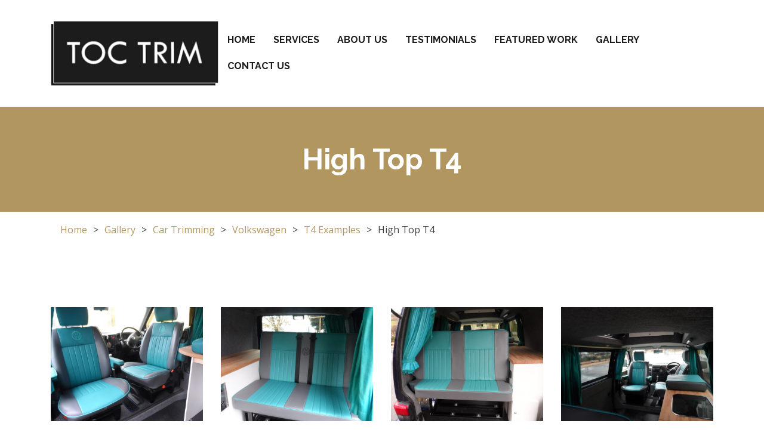

--- FILE ---
content_type: text/html; charset=utf-8
request_url: https://toctrim.co.uk/gallery/car-trimming/volkswagen/t4-examples/high-top-t4/
body_size: 6700
content:
<!DOCTYPE html>
<html>
<head>
    <meta content="text/html; charset=utf-8" http-equiv="Content-Type" />
    <meta http-equiv="X-UA-Compatible" content="IE=edge" />
    <meta name="viewport" content="width=device-width, initial-scale=1, shrink-to-fit=no">

    <meta property="og:type" content="website" />
    <meta property="og:url" content="/gallery/car-trimming/volkswagen/t4-examples/high-top-t4/" />
    <script src="https://www.google.com/recaptcha/api.js"></script>
    <script src="https://code.jquery.com/jquery-3.5.1.min.js"></script>
    <script integrity="sha384-Q6E9RHvbIyZFJoft+2mJbHaEWldlvI9IOYy5n3zV9zzTtmI3UksdQRVvoxMfooAo" crossorigin="anonymous" src="https://cdn.jsdelivr.net/npm/popper.js@1.16.0/dist/umd/popper.min.js"></script>
    <link rel="stylesheet" integrity="sha384-Vkoo8x4CGsO3+Hhxv8T/Q5PaXtkKtu6ug5TOeNV6gBiFeWPGFN9MuhOf23Q9Ifjh" crossorigin="anonymous" href="https://stackpath.bootstrapcdn.com/bootstrap/4.4.1/css/bootstrap.min.css">
    <script integrity="sha384-wfSDF2E50Y2D1uUdj0O3uMBJnjuUD4Ih7YwaYd1iqfktj0Uod8GCExl3Og8ifwB6" crossorigin="anonymous" src="https://stackpath.bootstrapcdn.com/bootstrap/4.4.1/js/bootstrap.min.js"></script>
    <link rel="preconnect" href="https://fonts.gstatic.com">
    <link rel="stylesheet" href="https://fonts.googleapis.com/css2?family=Noto&#x2B;Serif:ital@1&amp;family=Open&#x2B;Sans&amp;family=Raleway:wght@400;700;800&amp;family=Red&#x2B;Hat&#x2B;Display:wght@900&amp;display=swap">

    <script src="/scripts/slick.min.js"></script>
    <link rel="stylesheet" href="/css/slick.css" />
    <link rel="stylesheet" href="/css/slick-theme.css" />

    <script src="/scripts/lightbox.js"></script>
    <link rel="stylesheet" href="/css/lightbox.css" />

    <link rel="stylesheet" href="/css/fontawesome.css" />
    <link rel="stylesheet" href="/css/main.min.css?v=250702" />

    <link rel="apple-touch-icon" sizes="180x180" href="/apple-touch-icon.png">
    <link rel="icon" type="image/png" sizes="32x32" href="/favicon-32x32.png">
    <link rel="icon" type="image/png" sizes="16x16" href="/favicon-16x16.png">
    <link rel="manifest" href="/site.webmanifest">
    <link rel="mask-icon" color="#5bbad5" href="/safari-pinned-tab.svg">
    <meta name="msapplication-TileColor" content="#2d89ef">
    <meta name="theme-color" content="#ffffff">

    <title>High Top T4</title>

    <script>
        $(function () {
            $('.navbar-toggler').on('click', function () {
                $('.animated-icon').toggleClass('open');

                ws = $(window).width();
            });

            $(window).resize(function () {
                ws = $(window).width();
            });

            $("#header ul.navbar-nav > li > a").on('click', function (e) {
                ws = $(window).width();
                if (ws <= 991) {
                    if ($(this).parent().has(".sub-menu").length > 0) {
                        $(this).next(".sub-menu").toggle();
                        $(this).toggleClass("expand");
                        e.preventDefault();
                        return false;
                    }
                }
            });

            $("#header ul.navbar-nav > li > a").dblclick(function () {
                ws = $(window).width();
                if (ws <= 991) {
                    window.location.replace($(this).attr("href"));
                }
            });
        });
    </script>

    <!-- Global site tag (gtag.js) - Google Analytics -->
    <script async src="https://www.googletagmanager.com/gtag/js?id=UA-33161208-1"></script>
    <script>
        window.dataLayer = window.dataLayer || [];
        function gtag() { dataLayer.push(arguments); }
        gtag('js', new Date());

        gtag('config', 'UA-33161208-1');
    </script>

</head>
<body>

    <div id="header">
        <div class="container">
            <nav class="navbar navbar-dark navbar-expand-lg p-0">
                    <a href="/" class="nav-brand">
                        <img src="/media/myche0ib/logo.png" />
                    </a>
                <button class="navbar-toggler ml-auto" type="button" data-toggle="collapse" data-target="#nav">
                    <div class="animated-icon d-inline-block align-middle">
                        <span></span>
                        <span></span>
                        <span></span>
                        <span></span>
                    </div>
                    <span class="d-inline-block align-middle menuText ml-1">Menu</span>
                </button>
                <div class="collapse navbar-collapse" id="nav">
                    <div class="nav-wrapper ml-lg-auto">
                        <div class="nav-scroller">
                            <button class="navbar-toggler btn-close" type="button" data-toggle="collapse" data-target="#nav" aria-controls="navbar" aria-expanded="false" aria-label="Toggle navigation">
                                <div class="animated-icon">
                                    <span></span>
                                    <span></span>
                                    <span></span>
                                    <span></span>
                                </div>
                            </button>
                            <div class="nav-group">
                                <ul class="nav navbar-nav ml-auto">
                        <li class="nav-item">
                                <a class="nav-link " href="/">Home</a>

                        </li>
                        <li class="nav-item">
                                <a class="nav-link " href="/services/">Services</a>

                                    <div class="sub-menu">
                                        <ul>
                        <li class="nav-item">
                                <a class="nav-link " href="/services/car-trimming/">Trimming</a>

                        </li>
                        <li class="nav-item">
                                <a class="nav-link " href="/services/motor-homes/">Motor Homes</a>

                        </li>
                        <li class="nav-item">
                                <a class="nav-link " href="/services/vintage-car-restoration/">Vintage Car Restoration</a>

                        </li>
                        <li class="nav-item">
                                <a class="nav-link " href="/services/caravans/">Caravans</a>

                        </li>
                        <li class="nav-item">
                                <a class="nav-link " href="/services/campervans/">Campervans</a>

                        </li>
                        <li class="nav-item">
                                <a class="nav-link " href="/services/domestic-upholstery/">Domestic Upholstery</a>

                        </li>
                        <li class="nav-item">
                                <a class="nav-link " href="/services/pubs-clubs-and-restaurants/">Pubs, Clubs and Restaurants</a>

                        </li>
                                        </ul>
                                    </div>
                        </li>
                        <li class="nav-item">
                                <a class="nav-link " href="/about-us/">About Us</a>

                        </li>
                        <li class="nav-item">
                                <a class="nav-link " href="/testimonials/">Testimonials</a>

                        </li>
                        <li class="nav-item">
                                <a class="nav-link " href="/featured-work/">Featured Work</a>

                        </li>
                        <li class="nav-item">
                                <a class="nav-link " href="/gallery/">Gallery</a>

                        </li>
                        <li class="nav-item">
                                <a class="nav-link " href="/contact/">Contact us</a>

                        </li>
                                </ul>
                            </div>
                        </div>
                    </div>
                </div>
            </nav>
        </div>
    </div>

    
<div id="title">
    <div class="container">
        <h1>High Top T4</h1>
    </div>
</div>


<div id="breadcrumb">
    <div class="container">
        <ol class="breadcrumb flex-column flex-md-row">
					<li class="breadcrumb-item"><a href="/">Home</a></li>
					<li class="breadcrumb-item"><a href="/gallery/">Gallery</a></li>
					<li class="breadcrumb-item"><a href="/gallery/car-trimming/">Car Trimming</a></li>
					<li class="breadcrumb-item"><a href="/gallery/car-trimming/volkswagen/">Volkswagen</a></li>
					<li class="breadcrumb-item"><a href="/gallery/car-trimming/volkswagen/t4-examples/">T4 Examples</a></li>
					<li class="breadcrumb-item active" aria-current="page">High Top T4</li>
        </ol>
    </div>
</div>

<div id="content" class="section project">
	<div class="container">

				<div class="row imageGalleryList">
						<div class="col-md-6 col-lg-3 item">
							<a href="/media/zahm5sub/sam_0998.jpg" data-lightbox="images" class="ratio ratio43 img-rounded">
								<img src="/media/zahm5sub/sam_0998.jpg?width=768&amp;height=576&amp;v=1d79e61c1653250" />
							</a>
						</div>
						<div class="col-md-6 col-lg-3 item">
							<a href="/media/zfbbpvmb/sam_0997.jpg" data-lightbox="images" class="ratio ratio43 img-rounded">
								<img src="/media/zfbbpvmb/sam_0997.jpg?width=768&amp;height=576&amp;v=1d79e61cac3e0d0" />
							</a>
						</div>
						<div class="col-md-6 col-lg-3 item">
							<a href="/media/svpmszbf/sam_0999.jpg" data-lightbox="images" class="ratio ratio43 img-rounded">
								<img src="/media/svpmszbf/sam_0999.jpg?width=768&amp;height=576&amp;v=1d79e61e223c3d0" />
							</a>
						</div>
						<div class="col-md-6 col-lg-3 item">
							<a href="/media/eesepqh1/sam_1000.jpg" data-lightbox="images" class="ratio ratio43 img-rounded">
								<img src="/media/eesepqh1/sam_1000.jpg?width=768&amp;height=576&amp;v=1d79e61f5983bd0" />
							</a>
						</div>
				</div>

		<!-- Elfsight Social Share Buttons | Toc Trim -->
		<script async src="https://static.elfsight.com/platform/platform.js"></script>
		<div class="elfsight-app-cb04a4b6-5609-4593-b19e-6013cf939cc4 pt-5" data-elfsight-app-lazy></div>

			<h3 class="sectionTitle text-center mt-5">Other Recent Projects</h3>
			<div class="gallerySlider projectList mt-5">
					<div class="item">
						<a href="/gallery/car-trimming/volkswagen/t4-examples/t4-gold/" class="ratio ratioB">
								<img src="/media/thyfy3nj/new-pics-028a.jpg?width=768&amp;height=743&amp;v=1d79e5596298070" />
							<h3>T4 - Gold</h3>
						</a>
					</div>
					<div class="item">
						<a href="/gallery/car-trimming/volkswagen/t4-examples/green-t4/" class="ratio ratioB">
								<img src="/media/d52paoar/boat-011.jpg?width=768&amp;height=743&amp;v=1d79e5623f9d2b0" />
							<h3> Green T4</h3>
						</a>
					</div>
					<div class="item">
						<a href="/gallery/car-trimming/volkswagen/t4-examples/t4-red/" class="ratio ratioB">
								<img src="/media/i2ipu5cx/all-new-pics-072a.jpg?width=768&amp;height=743&amp;v=1d79e568fd0f090" />
							<h3>T4 Red</h3>
						</a>
					</div>
					<div class="item">
						<a href="/gallery/car-trimming/volkswagen/t4-examples/t4-red-surf/" class="ratio ratioB">
								<img src="/media/b4tmduz2/new-pics-061.jpg?width=768&amp;height=743&amp;v=1d75dfce4e7feb0" />
							<h3>T4 - Red Surf </h3>
						</a>
					</div>
					<div class="item">
						<a href="/gallery/car-trimming/volkswagen/t4-examples/t4-whiteblack/" class="ratio ratioB">
								<img src="/media/eobiifnz/new-pics-028.jpg?width=768&amp;height=743&amp;v=1d75df691329bf0" />
							<h3>T4 - White/Black</h3>
						</a>
					</div>
					<div class="item">
						<a href="/gallery/car-trimming/volkswagen/t4-examples/t4-green/" class="ratio ratioB">
								<img src="/media/4wihmuyr/i-phone-pictures-020.jpg?width=768&amp;height=743&amp;v=1d79e56dce39f40" />
							<h3>T4 Green</h3>
						</a>
					</div>
					<div class="item">
						<a href="/gallery/car-trimming/volkswagen/t4-examples/white-t4-orange-trim/" class="ratio ratioB">
								<img src="/media/gnrcqkfn/i-phone-pictures-001aa.jpg?width=768&amp;height=743&amp;v=1d79e579f10a310" />
							<h3>White T4 / Orange Trim</h3>
						</a>
					</div>
					<div class="item">
						<a href="/gallery/car-trimming/volkswagen/t4-examples/red-t4/" class="ratio ratioB">
								<img src="/media/sd1kki2g/july-pics-288.jpg?width=768&amp;height=743&amp;v=1d79e583ac8d570" />
							<h3>Red T4</h3>
						</a>
					</div>
					<div class="item">
						<a href="/gallery/car-trimming/volkswagen/t4-examples/t4-green-s/" class="ratio ratioB">
								<img src="/media/j2pf0tf0/westy-064.jpg?width=768&amp;height=743&amp;v=1d79e58fa6ac190" />
							<h3>T4 Green S</h3>
						</a>
					</div>
					<div class="item">
						<a href="/gallery/car-trimming/volkswagen/t4-examples/green-t4-2013-sport/" class="ratio ratioB">
								<img src="/media/wi4kemrd/brand-new-pics-072.jpg?width=768&amp;height=743&amp;v=1d79e598990dfd0" />
							<h3>Green T4 2013 Sport</h3>
						</a>
					</div>
					<div class="item">
						<a href="/gallery/car-trimming/volkswagen/t4-examples/blue-t4-2013/" class="ratio ratioB">
								<img src="/media/n32ibkor/brand-new-pics-069.jpg?width=768&amp;height=743&amp;v=1d79e5c3edbefe0" />
							<h3>Blue T4 2013</h3>
						</a>
					</div>
					<div class="item">
						<a href="/gallery/car-trimming/volkswagen/t4-examples/yellow-t4/" class="ratio ratioB">
								<img src="/media/ornh54yj/sam_0864.jpg?width=768&amp;height=743&amp;v=1d79e622a6d2aa0" />
							<h3>Yellow T4</h3>
						</a>
					</div>
			</div>
			<div class="text-center pt-5">
				<a href="/gallery/car-trimming/volkswagen/t4-examples/" class="btn btn-standard btn-bg-gold">View All</a>
			</div>
			<script>
				$(function () {
					$('.gallerySlider').slick({
						mobileFirst: true,
						dots: true,
						arrows: false,
						responsive: [
							{
								breakpoint: 991,
								settings: {
									slidesToShow: 3,
								}
							},
							{
								breakpoint: 767,
								settings: {
									slidesToShow: 2
								}
							}
						]
					});
				});
			</script>
	</div>
</div>
   
        <div id="testimonials" class="section">
            <div class="container">
                <div class="row no-gutters">
                    <div class="col-xl-8 mx-auto">
                        <div class="testimonialSlider">
                                <div class="item">
                                    <div class="itemIntroduction mb-5">
                                        <p>Toc trim are awesome , I had my motorcycle seat recovered . The service was really good the people are friendly and the turn around was really quick !?! <br />Thanks toc trim<br />10/10 , 100% , A1, Fabulous</p>
                                    </div>
                                    <div class="itemAuthor">Mat</div>
                                </div>
                                <div class="item">
                                    <div class="itemIntroduction mb-5">
                                        <p>Had my seat on my mercedes done with these fairplay 5* fast reply and easy to book in thank you.</p>
                                    </div>
                                    <div class="itemAuthor">Kyle</div>
                                </div>
                                <div class="item">
                                    <div class="itemIntroduction mb-5">
                                        <p><span class="d2edcug0 hpfvmrgz qv66sw1b c1et5uql lr9zc1uh a8c37x1j keod5gw0 nxhoafnm aigsh9s9 d3f4x2em fe6kdd0r mau55g9w c8b282yb iv3no6db jq4qci2q a3bd9o3v b1v8xokw oo9gr5id hzawbc8m">Just had our corner sofa shortened in order to fit room properly. Service could not have been better, back the following day, awesome job, friendly service and reasonable price. would highly recommend services</span>.</p>
                                    </div>
                                    <div class="itemAuthor">Karen</div>
                                </div>
                        </div>
                    </div>
                </div>
            </div>
        </div>
        <script>
            $(function () {
                $(".testimonialSlider").slick({
                    mobileFirst: true,
                    arrows: false,
                    autoplay:true
                });
            });
        </script>
    
    <div id="footer" class="section">
        <div class="container">
            <div class="row">
                <div class="col-lg-6 col-xl-4 pb-4 pb-lg-0">
                        <img class="mb-5" src="/media/fbanpid0/footer-logo.png" />
                        <div class="footerText pt-5 mb-4">
                            <p>Specialists in all aspects of Trimming &amp; Upholstery and Van Conversions throughout the Caerphilly Valley’s, South Wales.</p>
                        </div>
                        <div class="deet"><i class="fal fa-phone-alt"></i> 07975 993 635 or 07779 574025</div>
                        <div class="deet">
                            <i class="fal fa-envelope"></i> <a href="mailto:info@toctrim.co.uk">info@toctrim.co.uk</a>
                        </div>
                        <div class="address mt-4">
                            <p>Shangri-La<br>Bryn Road, Pontllanfraith<br>Blackwood<br>NP12 2EY</p>
                        </div>
                    <div class="socials">
                            <a href="https://www.facebook.com/Touch-of-Class-Upholstery-304809269616989/" target="_blank">
                                <i class="fab fa-facebook-f"></i>
                            </a>
                    </div>
                </div>
                <div class="col-sm-6 col-lg-3 col-xl-4 offset-xl-2 pb-4 pb-lg-0">
                        <ul class="navbar-nav footerMenu footerMenu1">
                                <li><a href="/services/">Services</a></li>
                                <li><a href="/services/car-trimming/">Car Trimming</a></li>
                                <li><a href="/services/motor-homes/">Motor Homes</a></li>
                                <li><a href="/services/vintage-car-restoration/">Vintage Car Restoration</a></li>
                                <li><a href="/services/caravans/">Caravans</a></li>
                                <li><a href="/services/campervans/">Campervans</a></li>
                                <li><a href="/services/domestic-upholstery/">Domestic Upholstery</a></li>
                                <li><a href="/services/pubs-clubs-and-restaurants/">Pubs, Clubs and Restaurants</a></li>
                        </ul>
                </div>
                <div class="col-sm-6 col-lg-3 col-xl-2">
                        <ul class="navbar-nav footerMenu">
                                <li><a href="/">Home</a></li>
                                <li><a href="/about-us/">About Us</a></li>
                                <li><a href="/featured-work/">Featured Work</a></li>
                                <li><a href="/testimonials/">Testimonials</a></li>
                                <li><a href="/gallery/">Gallery</a></li>
                                <li><a href="/contact/">Contact us</a></li>
                        </ul>
                </div>
            </div>
        </div>
    </div>
    <script src="/scripts/jquery.cookie.js"></script>

<script>
        $(function() {
            var cookieLaw = $.cookie('cookieLaw');

            if (cookieLaw != 'true') {

                setTimeout(function() {
                    $('.cookieLaw').fadeIn(500);
                }, 5000);

                $('#cookieDialog').modal({ show: false });

                $('.cookieLaw input[type=button]').click(function () {
                    var expiryDate = new Date();
                    var days = 30;
                    expiryDate.setTime(expiryDate.getTime() + (days * 24 * 60 * 60 * 1000));
                    $.cookie('cookieLaw', 'true', { expires: expiryDate, path: '/' });
                    $('.cookieLaw, #cookieDialog').hide();
                });

            } else {

                $('.cookieLaw, #cookieDialog').hide();

            }
        });
</script>

<div class="cookieLaw fixed-bottom">
    <div class="d-flex flex-row flex-wrap justify-content-center align-items-center">
        <div class="p-2">
            <p class="info">We use cookies to personalise and enhance your experience on our site and improve the delivery of ads to you. Visit our <a href="/cookie-policy/" class="text-white font-weight-bold" target="_blank"><u>Cookie Policy</u></a> to learn more. By clicking 'accept', you agree to our use of cookies.</p>
        </div>
        <div class="p-2">
            <p><input type="button" value="ACCEPT" class="btn btn-sm" /></p>
        </div>
    </div>
</div>

<script type="application/ld+json">
        {
          "@context": "https://schema.org",
          "@type": "LocalBusiness",
          "name": "TOC TRIM",
          "description": "Specialists in all aspects of Trimming &amp; Upholstery and Van Conversions throughout the Caerphilly Valley&#x2019;s, South Wales.",
          "url": "https://toctrim.co.uk/gallery/car-trimming/volkswagen/t4-examples/high-top-t4/",
          "telephone": "&#x2B;447975993635",
          "address": {
            "@type": "PostalAddress",
            "streetAddress": "Shangri-La, Bryn Road, Pontllanfraith",
            "addressLocality": "Blackwood",
            "postalCode": "NP12 2EY",
            "addressCountry": "GB"
          },
          "areaServed": {
            "@type": "Place",
            "name": "Blackwood, Caerphilly, South Wales"
          },
          "geo": {
            "@type": "GeoCoordinates",
            "latitude": "51.64970174958262",
            "longitude": "-3.1970226804065542"
          },
          "openingHours": "Mo-Sa 09:00-17:00",
          "image": "https://toctrim.co.uk/media/klccwn0p/atp_4834.jpg"
        }
</script>
</body>
</html>



--- FILE ---
content_type: text/css
request_url: https://toctrim.co.uk/css/main.min.css?v=250702
body_size: 5099
content:
html,body{width:100%;overflow-x:hidden}body{font-family:'Open Sans',sans-serif;color:#121212}h1,.h1,h2,h3,h4,h4,h5,h6{font-family:'Raleway',sans-serif;font-weight:bold}.pagination .page-item.active .page-link{background-color:#b1965f;border-color:#b1965f}.pagination .page-link{color:#121212}a:hover{text-decoration:none}img{max-width:100%}.ratio{display:block;width:100%;position:relative;height:0;overflow:hidden}.ratio43{padding:75% 0 0 0}.ratio169{padding:56.25% 0 0 0}.ratioS{padding:100% 0 0 0}.ratioL{padding:48% 0 0 0}.ratioC{padding:65.54% 0 0 0}.ratioH{padding:92.28% 0 0 0}.ratioB{padding:96.76% 0 0 0}.ratio img,.ratio div{position:absolute;display:block;max-width:100%;max-height:100%;left:0;right:0;top:0;bottom:0;margin:auto}.btns{margin-left:-10px;margin-right:-10px}.btns .btn{margin:0 10px 10px 10px}.btn-standard{font-family:'Raleway',sans-serif;font-weight:bold;text-transform:uppercase;font-size:12px;border-radius:4px;min-width:180px;padding:15px;-webkit-transition:.4s all ease-in-out;-o-transition:.4s all ease-in-out;transition:.4s all ease-in-out}.btn-bg-gold{background-color:#b1965f;color:#fff}.btn-bg-gold:hover{background-color:#121212;color:#fff}.btn-bg-ghost{background:none;border:1px solid #b1965f;color:#b1965f}.btn-bg-ghost:hover{background-color:#b1965f;color:#fff}.text-gold{color:#b1965f}.text-grey{color:#6c6c6c}.section{padding-top:50px;padding-bottom:50px}.section-dark{background-color:#121212}.section-light{background-color:#f7f7f7}.sectionTitle{font-size:42px}.sectionTagline{font-size:17px;font-family:'Noto Serif',serif;font-style:italic}.columns{margin-left:-30px;margin-right:-30px}.columns .column{padding-left:30px;padding-right:30px}#breadcrumb{background:none;padding:6px 0}#breadcrumb .breadcrumb{background:none;margin-bottom:0}#breadcrumb .breadcrumb li{color:#424242}#breadcrumb .breadcrumb .breadcrumb-item+.breadcrumb-item{padding-left:10px}#breadcrumb .breadcrumb .breadcrumb-item+.breadcrumb-item::before{content:">";padding-right:10px;color:#424242}#breadcrumb .breadcrumb .breadcrumb-item+.breadcrumb-item:last-child:before{color:#424242}#breadcrumb .breadcrumb li a{color:#b1965f}#header{padding:35px 0}#header ul.navbar-nav{margin-left:-15px;margin-right:-15px}#header ul.navbar-nav>li{position:relative}#header ul.navbar-nav>li>a{font-family:'Raleway',sans-serif;color:#1d1c1c;text-transform:uppercase;font-size:16px;font-weight:bold;padding:10px 15px}#header ul.navbar-nav li .sub-menu{display:none}#hero{background-image:url('/images/hero-bg.jpg');background-repeat:no-repeat;background-size:cover}#hero #header ul.navbar-nav>li>a{color:#faf9f6}#hero .heroText{margin-bottom:7.81%;position:relative;padding-top:10.42%;padding-bottom:120px}#hero .heroText:after{content:"";background-image:url('/images/arrow-down.png');background-repeat:no-repeat;background-position:bottom center;display:block;height:14px;width:27px;margin:0 auto;position:absolute;left:0;right:0;bottom:0}#hero .heroText h1{color:#fff;font-size:42px}#hero .heroText .link{font-family:'Raleway',sans-serif;font-weight:bold;text-transform:uppercase;color:#fff;font-size:14px;letter-spacing:1px;padding-bottom:10px;position:relative;display:inline-block}#hero .heroText .link:after{content:"";height:1px;width:65px;background-color:#b1965f;position:absolute;left:0;right:0;bottom:0;margin:0 auto}#home-slider .slide-item{text-align:center;min-height:360px;background-size:cover;background-repeat:no-repeat;background-position:center center;position:relative;overflow:hidden;padding:50px 0}#home-slider .slide-item:before{content:'';position:absolute;top:0;left:0;right:0;bottom:0;background-color:rgba(0,0,0,.5)}#home-slider .slide-item .container{z-index:1;position:relative;max-width:768px}#home-slider .slick-arrow{background-color:#fff;border-radius:50%;width:50px;height:50px;z-index:2;text-align:center;top:-25px;transform:translate(0)}#home-slider .slick-arrow:before{font-family:'Font Awesome 5 Pro';font-weight:900;font-size:20px;color:#000}#home-slider .slick-prev{left:15px}#home-slider .slick-prev:before{content:''}#home-slider .slick-next{right:15px}#home-slider .slick-next:before{content:''}#home-slider .slide-item .slide-info{padding-left:15px;padding-right:15px}#home-slider .slide-item .slide-info .slide-pretitle{color:#b1965f}#home-slider .slide-item .slide-info .slide-title{color:#fff}#title{background-color:#b1965f;padding:60px 0;text-align:center}#title h1,#title .h1{color:#fff;font-size:36px;margin:0;line-height:normal}.iconList .item{text-align:center}.iconList .item h4{font-size:16px;color:#424242;margin:30px 0 0 0}.textList .item{font-size:14px;line-height:24px;color:#6c6c6c}.listList .item{padding-top:30px;padding-bottom:10px}.listList .item h4{font-size:16px}.listList .item .itemIntroduction{font-size:14px;line-height:24px;color:#6c6c6c}.listList .item img{max-width:none;margin-top:-10px}.listList .item .flex-row{margin-left:-12px;margin-right:-12px}.listList .item .column{padding-left:12px;padding-right:12px}.itemItems .item{padding-top:50px;padding-bottom:50px;margin-left:-50px;margin-right:-50px}.itemItems .item h3{margin-bottom:35px}.itemItems .item .itemIntroduction{font-size:14px;line-height:24px;color:#6c6c6c}.itemItems .item .itemIntroduction p{margin-bottom:20px}.itemItems .item .link{font-family:'Raleway',sans-serif;font-weight:bold;font-size:12px;letter-spacing:1px;text-transform:uppercase;color:#424242;padding-bottom:10px;position:relative;display:inline-block}.itemItems .item .link:after{content:"";height:1px;width:65px;background-color:#b1965f;display:block;position:absolute;left:0;right:0;bottom:0}.itemItems .item .column{padding-left:50px;padding-right:50px}.contactRow{margin-left:-30px;margin-right:-30px}.contactLeft,.contactRight{padding-left:30px;padding-right:30px}.contactSubTitle{font-size:24px;color:#b1965f}.contactLeft .content{font-size:14px;line-height:26px;color:#6c6c6c}.contactLeft .deet{font-family:'Raleway',sans-serif;font-size:24px;padding-left:40px;position:relative}.contactLeft .deet a{color:#121212}.contactLeft .deet i{color:#b1965f;font-size:16px;position:absolute;top:10px;left:0}.contactLeft .address i{top:5px}.contactRight .form-group{margin-bottom:35px}.contactRight .form-group .form-control{background-color:#f7f7f7;height:40px;border:0;color:#6c6c6c;font-size:14px}.contactRight .form-group textarea.form-control{height:190px;resize:none}.catList{margin-left:-25px;margin-right:-25px;list-style:none;margin:0;padding:0}.catList li{padding:10px 25px;border-bottom:1px solid #eaeaea}.catList li a{text-transform:uppercase;font-size:12px;font-family:'Raleway',sans-serif;font-weight:bold;color:#424242}.uList{list-style:none;padding:0;margin-left:-25px;margin-right:-25px}.uList li{display:inline-block;position:relative;padding:10px 25px;border-bottom:1px solid #eaeaea}.uList li:first-child{border-bottom:0}.uList li a{text-transform:uppercase;color:#424242;font-size:12px;font-family:'Raleway',sans-serif;font-weight:bold;letter-spacing:1px}.uList li.active:after{content:"";height:1px;width:60px;background-color:#b1965f;display:block;margin:0 auto;position:absolute;left:0;right:0;bottom:0}.alphaList{list-style:none;padding:0;margin:0 -15px}.alphaList li{padding:5px 15px}.alphaList li a{font-family:'Raleway',sans-serif;font-weight:bold;color:#424242;font-size:12px}.projectList{margin-left:-15px;margin-right:-15px}.projectList .item{padding-top:15px;padding-bottom:15px}.projectList .item .ratio{background-color:#1d1c1c}.projectList .item h3{font-size:30px;line-height:34px;text-align:center;margin:0;background-color:#b1965f;padding:10px}.projectList .item h3 a{color:#fff}.imageGalleryList .item{padding-bottom:30px}.imageGalleryList .item .ratio{cursor:pointer}.featuredSlider{margin-left:-5px;margin-right:-5px}.featuredSlider .item{padding:0 5px}.project .content{font-size:14px;color:#6c6c6c;line-height:24px}.project .content p{margin-bottom:20px}.projectRow{margin-left:-25px;margin-right:-25px}.projectRow .projectLeft,.projectRow .projectRight{padding-left:25px;padding-right:25px}.projectRow .projectRight .content{font-size:14px;color:#6c6c6c;line-height:24px}.projectRow .projectRight .content p{margin-bottom:20px}.gallerySlider{margin-bottom:0!important}.gallerySlider .item{padding:0 15px}.gallerySlider .slick-dots,.featuredSlider .slick-dots{position:relative;margin-top:50px;bottom:auto}.gallerySlider .slick-dots li button::before,.featuredSlider .slick-dots li button::before{content:"";height:12px;width:12px;border-radius:50%;border:2px solid #b1b1b1;opacity:1}.gallerySlider .slick-dots li.slick-active button::before,.featuredSlider .slick-dots li.slick-active button::before{opacity:1;background-color:#b1965f;border:2px solid #b1965f}.service{margin-left:-50px;margin-right:-50px}.serviceLeft,.serviceRight{padding-left:50px;padding-right:50px}.serviceLeft .images .ratio{margin-bottom:30px}.serviceRight .content{font-size:14px;color:#6c6c6c;line-height:24px}.serviceRight .content p{margin-bottom:20px}.serviceRight .btns .btn-link{font-family:'Raleway',sans-serif;font-weight:bold;text-transform:uppercase;letter-spacing:1px;font-size:12px;color:#424242;padding:0 0 10px 0;position:relative}.serviceRight .btns .btn-link:first-child{font-weight:800}.serviceRight .btns .btn-link:first-child:after{content:"";height:1px;width:65px;background-color:#b1965f;position:absolute;left:0;bottom:0}.serviceRight .btns .btn-link:hover{text-decoration:none}.services .item .ratio{background-image:url('/images/dark-border.jpg');background-size:contain;background-repeat:no-repeat}.services .item .ratio img{opacity:.7}.services .item h3{font-family:'Red Hat Display',sans-serif;font-size:24px;font-weight:900;text-transform:uppercase;color:#fff;margin:0;position:absolute;top:50%;left:15px;right:15px;-webkit-transform:translate(0,-50%);-ms-transform:translate(0,-50%);transform:translate(0,-50%);z-index:2;text-align:center}.services .item .overlay{background-color:rgba(29,28,28,.9);z-index:1;opacity:0;-webkit-transition:.4s opacity ease-in-out;-o-transition:.4s opacity ease-in-out;transition:.4s opacity ease-in-out}.services .item:hover .overlay{opacity:1}#testimonials{background-color:#121212}#testimonials .testimonialSlider{margin-bottom:0}#testimonials .testimonialSlider .item{text-align:center;color:#fff;padding-top:125px;background-image:url('/images/testimonial-icon.png');background-position:center top;background-repeat:no-repeat;border-radius:0}#testimonials .testimonialSlider .item .itemIntroduction{font-size:25px;line-height:40px}#testimonials .testimonialSlider .item .itemAuthor{font-size:12px}.testimonialList{-webkit-column-count:1;-moz-column-count:1;column-count:1;-webkit-column-gap:0;-moz-column-gap:0;column-gap:0}.testimonialList .item{padding-top:35px;padding-bottom:35px;border:0}.testimonialList .item .box{background-color:#f7f7f7;color:#6c6c6c;padding:75px 25px 25px 25px;border-radius:6px;text-align:center;position:relative}.testimonialList .item .box:before{content:"";background-image:url('/images/testimonial-gold-icon.png');background-repeat:no-repeat;background-position:top center;width:70px;height:70px;position:absolute;top:-35px;left:0;right:0;margin:0 auto}.testimonialList .item .box .itemIntroduction{font-size:18px;line-height:30px}.testimonialList .item .box .itemAuthor{font-size:12px}#map{min-height:445px;height:100%}#footer{border-bottom:65px solid #b1965f;font-family:'Raleway',sans-serif}#footer .footerText{font-weight:bold;font-size:18px}#footer .socials{margin-left:-5px;margin-right:-5px}#footer .socials a{color:#b1965f;display:inline-block;vertical-align:middle;padding:5px;-webkit-transition:.4s opacity ease-in-out;-o-transition:.4s opacity ease-in-out;transition:.4s opacity ease-in-out}#footer .socials a:hover{opacity:.8}#footer .deet{font-size:20px}#footer .deet a{color:#121212}#footer .deet i{color:#b1965f;font-size:16px;vertical-align:middle;margin-right:5px}#footer .address{font-size:18px}#footer .footerMenu li a{color:#121212}#footer .footerMenu.footerMenu1 li{margin-bottom:5px}#footer .footerMenu.footerMenu1 li:first-child{margin-bottom:20px}#footer .footerMenu.footerMenu1 li:first-child a{font-weight:bold;font-size:18px}#footer .footerMenu li a:hover{color:#b1965f}@media(max-width:360px){#header .menuText{display:none!important}}@media(max-width:480px){#header .nav-brand img{max-width:200px}}@media(max-width:576px){#header{padding:35px 0 60px 0}#home-slider .slide-item{background-position:top center;background-size:contain;background-color:#f8f9fa;padding:0 0 50px 0}#home-slider .slide-item:before{padding-top:40.62%;position:relative;display:block;background:none;margin-bottom:50px}#home-slider .slide-item .slide-info .slide-pretitle{font-size:18px}#home-slider .slide-item .slide-info .slide-title{color:#000;font-size:30px}#home-slider .slick-arrow{border:1px solid #000}#home-slider .slick-track{display:flex!important}#home-slider .slick-slide{height:inherit!important}}@media(max-width:991px){#header .nav-scroller{position:absolute;overflow-y:scroll;overflow-x:hidden;width:100%;height:100%}#header ul.navbar-nav>li{margin:5px 0}#header ul.navbar-nav>li>a{padding:5px 10px;text-align:left}#header ul.navbar-nav>li a:after{content:' ';font-family:'Font Awesome 5 Pro';font-weight:900;font-size:14px;padding-left:5px}#header ul.navbar-nav>li a:only-child:after{content:""}#header ul.navbar-nav>li ul{list-style:none;margin:0;padding-left:20px;background-color:none}#header ul.navbar-nav>li>a{color:#fff;text-align:left;display:block;padding:5px;font-size:16px}#header ul.navbar-nav li{border:0}#header .navbar-toggler{border-width:0;outline:0}#header .menuText{color:#121212}#hero #header .menuText{color:#fff}#header .animated-icon{width:30px;height:20px;position:relative;margin:0;-webkit-transform:rotate(0deg);-ms-transform:rotate(0deg);transform:rotate(0deg);-webkit-transition:.5s ease-in-out;-o-transition:.5s ease-in-out;transition:.5s ease-in-out;cursor:pointer}#header .animated-icon span{display:block;position:absolute;height:3px;width:100%;border-radius:9px;opacity:1;left:0;-webkit-transform:rotate(0deg);-ms-transform:rotate(0deg);transform:rotate(0deg);-webkit-transition:.25s ease-in-out;-o-transition:.25s ease-in-out;transition:.25s ease-in-out}#header .animated-icon span{background:#121212}#hero #header .animated-icon span{background:#fff}#header .animated-icon span:nth-child(1){top:0}#header .animated-icon span:nth-child(2),#header .animated-icon span:nth-child(3){top:10px}#header .animated-icon span:nth-child(4){top:20px}#header .animated-icon.open span:nth-child(1){top:11px;width:0%;left:50%}#header .animated-icon.open span:nth-child(2){-webkit-transform:rotate(45deg);-ms-transform:rotate(45deg);transform:rotate(45deg)}#header .animated-icon.open span:nth-child(3){-webkit-transform:rotate(-45deg);-ms-transform:rotate(-45deg);transform:rotate(-45deg)}#header .animated-icon.open span:nth-child(4){top:11px;width:0%;left:50%}#header .nav-wrapper{position:fixed;top:0;left:100%;padding:0;width:100%;-webkit-transition:all .4s ease;-o-transition:all .4s ease;transition:all .4s ease;display:block;height:100%;z-index:999}#header .btn-close{position:absolute;left:0;background:#121212;padding:20px;border:0;top:0;border-radius:0}#header .btn-close .animated-icon span{background:#fff}#header .navbar-collapse.collapsing .nav-wrapper{height:100%!important;margin-left:50%;left:50%;-webkit-transition:all .2s ease;-o-transition:all .2s ease;transition:all .2s ease}#header .navbar-collapse.show .nav-wrapper{left:0}#header .nav-group{margin-left:70px;background:#121212;padding:15px}#header .nav-group::after{content:"";display:block;height:100%;width:100%;position:absolute;top:0;left:70px;right:0;bottom:0;background:#121212;z-index:-1}#header ul.navbar-nav>li>a.expand::after{content:' '}#header .nav-group .callus{padding-left:10px;margin-top:10px}#header .nav-group .callus i{color:#0086ac;margin-right:5px}#header .nav-group .callus a{color:#fff;font-weight:bold}}@media(min-width:768px){#home-slider .slide-item .container{position:absolute;top:50%;left:0;right:0;transform:translate(0,-50%)}#home-slider .slide-item .slide-info{padding-left:35px;padding-right:35px}#home-slider .slick-arrow{top:50%;bottom:auto}#hero .heroText h1{font-size:62px}#title h1,#title .h1{font-size:40px}.services .item h3{font-size:36px}#home-slider .slide-item{height:500px}}@media(min-width:992px){#header ul.navbar-nav>li .sub-menu{position:absolute;top:100%;left:15px;background-color:#1d1c1c;min-width:240px;z-index:1;border:1px solid #1d1c1c}#header ul.navbar-nav>li:hover .sub-menu{display:block}#header ul.navbar-nav>li .sub-menu ul{list-style:none;padding:0;margin:0}#header ul.navbar-nav>li .sub-menu ul li a{color:#fff;padding:5px 10px;-webkit-transition:.2s background-color linear;-o-transition:.2s background-color linear;transition:.2s background-color linear}#header ul.navbar-nav>li .sub-menu ul li:hover a{background-color:#b1965f}.section{padding-top:100px;padding-bottom:100px}#hero .heroText h1{font-size:72px}#title h1,#title .h1{font-size:48px}.testimonialList{-webkit-column-count:2;-moz-column-count:2;column-count:2;-webkit-column-gap:40px;-moz-column-gap:40px;column-gap:40px}}@media(min-width:1200px){#home-slider .slide-item{height:680px}}@media(min-width:1400px){.container{max-width:1250px}#home-slider .slide-item{height:780px}#footer .deet{font-size:24px}}@media(min-width:1600px){.container{max-width:1400px}}.cookieLaw{color:#fff;font-size:12px;background-color:rgba(0,0,0,.8);padding:5px;text-align:center;border-top:3px #fff solid;display:none}.cookieLaw .btn{background-color:#000;color:#fff}.validation-summary-errors{background-color:#f8d7da;border-color:#f5c6cb;border:1px solid transparent;border-radius:4px;padding:10px;color:#721c24;margin-bottom:10px}.validation-summary-errors ul{list-style:none;padding:0;margin:0}